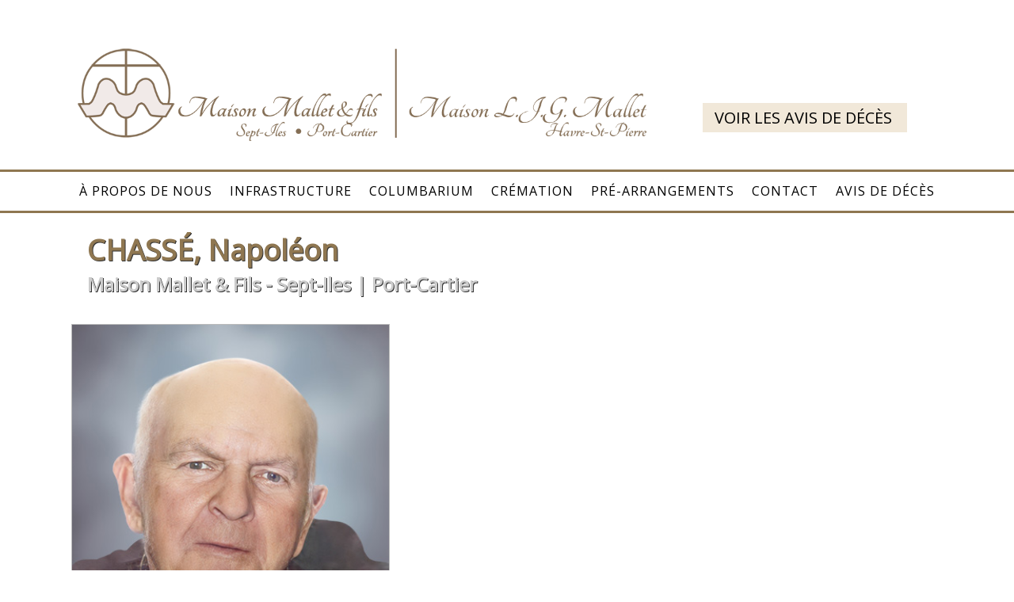

--- FILE ---
content_type: text/html; charset=UTF-8
request_url: http://maisonmallet.com/?event=chasse-napoleon
body_size: 12359
content:
<!DOCTYPE html>
<html lang="fr-FR">
<head>
<meta charset="UTF-8">
<meta name="viewport" content="width=device-width, initial-scale=1">
<link rel="profile" href="http://gmpg.org/xfn/11">
<link rel="pingback" href="http://maisonmallet.com/xmlrpc.php">

<title>CHASSÉ, Napoléon &#8211; Maison Mallet et fils</title>
<meta name='robots' content='max-image-preview:large' />
	<style>img:is([sizes="auto" i], [sizes^="auto," i]) { contain-intrinsic-size: 3000px 1500px }</style>
	<link rel='dns-prefetch' href='//stats.wp.com' />
<link rel='dns-prefetch' href='//v0.wordpress.com' />
<link rel="alternate" type="application/rss+xml" title="Maison Mallet et fils &raquo; Flux" href="https://maisonmallet.com/?feed=rss2" />
<link rel="alternate" type="application/rss+xml" title="Maison Mallet et fils &raquo; Flux des commentaires" href="https://maisonmallet.com/?feed=comments-rss2" />
<script type="text/javascript">
/* <![CDATA[ */
window._wpemojiSettings = {"baseUrl":"https:\/\/s.w.org\/images\/core\/emoji\/16.0.1\/72x72\/","ext":".png","svgUrl":"https:\/\/s.w.org\/images\/core\/emoji\/16.0.1\/svg\/","svgExt":".svg","source":{"concatemoji":"http:\/\/maisonmallet.com\/wp-includes\/js\/wp-emoji-release.min.js?ver=6.8.3"}};
/*! This file is auto-generated */
!function(s,n){var o,i,e;function c(e){try{var t={supportTests:e,timestamp:(new Date).valueOf()};sessionStorage.setItem(o,JSON.stringify(t))}catch(e){}}function p(e,t,n){e.clearRect(0,0,e.canvas.width,e.canvas.height),e.fillText(t,0,0);var t=new Uint32Array(e.getImageData(0,0,e.canvas.width,e.canvas.height).data),a=(e.clearRect(0,0,e.canvas.width,e.canvas.height),e.fillText(n,0,0),new Uint32Array(e.getImageData(0,0,e.canvas.width,e.canvas.height).data));return t.every(function(e,t){return e===a[t]})}function u(e,t){e.clearRect(0,0,e.canvas.width,e.canvas.height),e.fillText(t,0,0);for(var n=e.getImageData(16,16,1,1),a=0;a<n.data.length;a++)if(0!==n.data[a])return!1;return!0}function f(e,t,n,a){switch(t){case"flag":return n(e,"\ud83c\udff3\ufe0f\u200d\u26a7\ufe0f","\ud83c\udff3\ufe0f\u200b\u26a7\ufe0f")?!1:!n(e,"\ud83c\udde8\ud83c\uddf6","\ud83c\udde8\u200b\ud83c\uddf6")&&!n(e,"\ud83c\udff4\udb40\udc67\udb40\udc62\udb40\udc65\udb40\udc6e\udb40\udc67\udb40\udc7f","\ud83c\udff4\u200b\udb40\udc67\u200b\udb40\udc62\u200b\udb40\udc65\u200b\udb40\udc6e\u200b\udb40\udc67\u200b\udb40\udc7f");case"emoji":return!a(e,"\ud83e\udedf")}return!1}function g(e,t,n,a){var r="undefined"!=typeof WorkerGlobalScope&&self instanceof WorkerGlobalScope?new OffscreenCanvas(300,150):s.createElement("canvas"),o=r.getContext("2d",{willReadFrequently:!0}),i=(o.textBaseline="top",o.font="600 32px Arial",{});return e.forEach(function(e){i[e]=t(o,e,n,a)}),i}function t(e){var t=s.createElement("script");t.src=e,t.defer=!0,s.head.appendChild(t)}"undefined"!=typeof Promise&&(o="wpEmojiSettingsSupports",i=["flag","emoji"],n.supports={everything:!0,everythingExceptFlag:!0},e=new Promise(function(e){s.addEventListener("DOMContentLoaded",e,{once:!0})}),new Promise(function(t){var n=function(){try{var e=JSON.parse(sessionStorage.getItem(o));if("object"==typeof e&&"number"==typeof e.timestamp&&(new Date).valueOf()<e.timestamp+604800&&"object"==typeof e.supportTests)return e.supportTests}catch(e){}return null}();if(!n){if("undefined"!=typeof Worker&&"undefined"!=typeof OffscreenCanvas&&"undefined"!=typeof URL&&URL.createObjectURL&&"undefined"!=typeof Blob)try{var e="postMessage("+g.toString()+"("+[JSON.stringify(i),f.toString(),p.toString(),u.toString()].join(",")+"));",a=new Blob([e],{type:"text/javascript"}),r=new Worker(URL.createObjectURL(a),{name:"wpTestEmojiSupports"});return void(r.onmessage=function(e){c(n=e.data),r.terminate(),t(n)})}catch(e){}c(n=g(i,f,p,u))}t(n)}).then(function(e){for(var t in e)n.supports[t]=e[t],n.supports.everything=n.supports.everything&&n.supports[t],"flag"!==t&&(n.supports.everythingExceptFlag=n.supports.everythingExceptFlag&&n.supports[t]);n.supports.everythingExceptFlag=n.supports.everythingExceptFlag&&!n.supports.flag,n.DOMReady=!1,n.readyCallback=function(){n.DOMReady=!0}}).then(function(){return e}).then(function(){var e;n.supports.everything||(n.readyCallback(),(e=n.source||{}).concatemoji?t(e.concatemoji):e.wpemoji&&e.twemoji&&(t(e.twemoji),t(e.wpemoji)))}))}((window,document),window._wpemojiSettings);
/* ]]> */
</script>
<style id='wp-emoji-styles-inline-css' type='text/css'>

	img.wp-smiley, img.emoji {
		display: inline !important;
		border: none !important;
		box-shadow: none !important;
		height: 1em !important;
		width: 1em !important;
		margin: 0 0.07em !important;
		vertical-align: -0.1em !important;
		background: none !important;
		padding: 0 !important;
	}
</style>
<link rel='stylesheet' id='wp-block-library-css' href='http://maisonmallet.com/wp-includes/css/dist/block-library/style.min.css?ver=6.8.3' type='text/css' media='all' />
<style id='classic-theme-styles-inline-css' type='text/css'>
/*! This file is auto-generated */
.wp-block-button__link{color:#fff;background-color:#32373c;border-radius:9999px;box-shadow:none;text-decoration:none;padding:calc(.667em + 2px) calc(1.333em + 2px);font-size:1.125em}.wp-block-file__button{background:#32373c;color:#fff;text-decoration:none}
</style>
<link rel='stylesheet' id='mediaelement-css' href='http://maisonmallet.com/wp-includes/js/mediaelement/mediaelementplayer-legacy.min.css?ver=4.2.17' type='text/css' media='all' />
<link rel='stylesheet' id='wp-mediaelement-css' href='http://maisonmallet.com/wp-includes/js/mediaelement/wp-mediaelement.min.css?ver=6.8.3' type='text/css' media='all' />
<style id='jetpack-sharing-buttons-style-inline-css' type='text/css'>
.jetpack-sharing-buttons__services-list{display:flex;flex-direction:row;flex-wrap:wrap;gap:0;list-style-type:none;margin:5px;padding:0}.jetpack-sharing-buttons__services-list.has-small-icon-size{font-size:12px}.jetpack-sharing-buttons__services-list.has-normal-icon-size{font-size:16px}.jetpack-sharing-buttons__services-list.has-large-icon-size{font-size:24px}.jetpack-sharing-buttons__services-list.has-huge-icon-size{font-size:36px}@media print{.jetpack-sharing-buttons__services-list{display:none!important}}.editor-styles-wrapper .wp-block-jetpack-sharing-buttons{gap:0;padding-inline-start:0}ul.jetpack-sharing-buttons__services-list.has-background{padding:1.25em 2.375em}
</style>
<style id='global-styles-inline-css' type='text/css'>
:root{--wp--preset--aspect-ratio--square: 1;--wp--preset--aspect-ratio--4-3: 4/3;--wp--preset--aspect-ratio--3-4: 3/4;--wp--preset--aspect-ratio--3-2: 3/2;--wp--preset--aspect-ratio--2-3: 2/3;--wp--preset--aspect-ratio--16-9: 16/9;--wp--preset--aspect-ratio--9-16: 9/16;--wp--preset--color--black: #000000;--wp--preset--color--cyan-bluish-gray: #abb8c3;--wp--preset--color--white: #ffffff;--wp--preset--color--pale-pink: #f78da7;--wp--preset--color--vivid-red: #cf2e2e;--wp--preset--color--luminous-vivid-orange: #ff6900;--wp--preset--color--luminous-vivid-amber: #fcb900;--wp--preset--color--light-green-cyan: #7bdcb5;--wp--preset--color--vivid-green-cyan: #00d084;--wp--preset--color--pale-cyan-blue: #8ed1fc;--wp--preset--color--vivid-cyan-blue: #0693e3;--wp--preset--color--vivid-purple: #9b51e0;--wp--preset--gradient--vivid-cyan-blue-to-vivid-purple: linear-gradient(135deg,rgba(6,147,227,1) 0%,rgb(155,81,224) 100%);--wp--preset--gradient--light-green-cyan-to-vivid-green-cyan: linear-gradient(135deg,rgb(122,220,180) 0%,rgb(0,208,130) 100%);--wp--preset--gradient--luminous-vivid-amber-to-luminous-vivid-orange: linear-gradient(135deg,rgba(252,185,0,1) 0%,rgba(255,105,0,1) 100%);--wp--preset--gradient--luminous-vivid-orange-to-vivid-red: linear-gradient(135deg,rgba(255,105,0,1) 0%,rgb(207,46,46) 100%);--wp--preset--gradient--very-light-gray-to-cyan-bluish-gray: linear-gradient(135deg,rgb(238,238,238) 0%,rgb(169,184,195) 100%);--wp--preset--gradient--cool-to-warm-spectrum: linear-gradient(135deg,rgb(74,234,220) 0%,rgb(151,120,209) 20%,rgb(207,42,186) 40%,rgb(238,44,130) 60%,rgb(251,105,98) 80%,rgb(254,248,76) 100%);--wp--preset--gradient--blush-light-purple: linear-gradient(135deg,rgb(255,206,236) 0%,rgb(152,150,240) 100%);--wp--preset--gradient--blush-bordeaux: linear-gradient(135deg,rgb(254,205,165) 0%,rgb(254,45,45) 50%,rgb(107,0,62) 100%);--wp--preset--gradient--luminous-dusk: linear-gradient(135deg,rgb(255,203,112) 0%,rgb(199,81,192) 50%,rgb(65,88,208) 100%);--wp--preset--gradient--pale-ocean: linear-gradient(135deg,rgb(255,245,203) 0%,rgb(182,227,212) 50%,rgb(51,167,181) 100%);--wp--preset--gradient--electric-grass: linear-gradient(135deg,rgb(202,248,128) 0%,rgb(113,206,126) 100%);--wp--preset--gradient--midnight: linear-gradient(135deg,rgb(2,3,129) 0%,rgb(40,116,252) 100%);--wp--preset--font-size--small: 13px;--wp--preset--font-size--medium: 20px;--wp--preset--font-size--large: 36px;--wp--preset--font-size--x-large: 42px;--wp--preset--spacing--20: 0.44rem;--wp--preset--spacing--30: 0.67rem;--wp--preset--spacing--40: 1rem;--wp--preset--spacing--50: 1.5rem;--wp--preset--spacing--60: 2.25rem;--wp--preset--spacing--70: 3.38rem;--wp--preset--spacing--80: 5.06rem;--wp--preset--shadow--natural: 6px 6px 9px rgba(0, 0, 0, 0.2);--wp--preset--shadow--deep: 12px 12px 50px rgba(0, 0, 0, 0.4);--wp--preset--shadow--sharp: 6px 6px 0px rgba(0, 0, 0, 0.2);--wp--preset--shadow--outlined: 6px 6px 0px -3px rgba(255, 255, 255, 1), 6px 6px rgba(0, 0, 0, 1);--wp--preset--shadow--crisp: 6px 6px 0px rgba(0, 0, 0, 1);}:where(.is-layout-flex){gap: 0.5em;}:where(.is-layout-grid){gap: 0.5em;}body .is-layout-flex{display: flex;}.is-layout-flex{flex-wrap: wrap;align-items: center;}.is-layout-flex > :is(*, div){margin: 0;}body .is-layout-grid{display: grid;}.is-layout-grid > :is(*, div){margin: 0;}:where(.wp-block-columns.is-layout-flex){gap: 2em;}:where(.wp-block-columns.is-layout-grid){gap: 2em;}:where(.wp-block-post-template.is-layout-flex){gap: 1.25em;}:where(.wp-block-post-template.is-layout-grid){gap: 1.25em;}.has-black-color{color: var(--wp--preset--color--black) !important;}.has-cyan-bluish-gray-color{color: var(--wp--preset--color--cyan-bluish-gray) !important;}.has-white-color{color: var(--wp--preset--color--white) !important;}.has-pale-pink-color{color: var(--wp--preset--color--pale-pink) !important;}.has-vivid-red-color{color: var(--wp--preset--color--vivid-red) !important;}.has-luminous-vivid-orange-color{color: var(--wp--preset--color--luminous-vivid-orange) !important;}.has-luminous-vivid-amber-color{color: var(--wp--preset--color--luminous-vivid-amber) !important;}.has-light-green-cyan-color{color: var(--wp--preset--color--light-green-cyan) !important;}.has-vivid-green-cyan-color{color: var(--wp--preset--color--vivid-green-cyan) !important;}.has-pale-cyan-blue-color{color: var(--wp--preset--color--pale-cyan-blue) !important;}.has-vivid-cyan-blue-color{color: var(--wp--preset--color--vivid-cyan-blue) !important;}.has-vivid-purple-color{color: var(--wp--preset--color--vivid-purple) !important;}.has-black-background-color{background-color: var(--wp--preset--color--black) !important;}.has-cyan-bluish-gray-background-color{background-color: var(--wp--preset--color--cyan-bluish-gray) !important;}.has-white-background-color{background-color: var(--wp--preset--color--white) !important;}.has-pale-pink-background-color{background-color: var(--wp--preset--color--pale-pink) !important;}.has-vivid-red-background-color{background-color: var(--wp--preset--color--vivid-red) !important;}.has-luminous-vivid-orange-background-color{background-color: var(--wp--preset--color--luminous-vivid-orange) !important;}.has-luminous-vivid-amber-background-color{background-color: var(--wp--preset--color--luminous-vivid-amber) !important;}.has-light-green-cyan-background-color{background-color: var(--wp--preset--color--light-green-cyan) !important;}.has-vivid-green-cyan-background-color{background-color: var(--wp--preset--color--vivid-green-cyan) !important;}.has-pale-cyan-blue-background-color{background-color: var(--wp--preset--color--pale-cyan-blue) !important;}.has-vivid-cyan-blue-background-color{background-color: var(--wp--preset--color--vivid-cyan-blue) !important;}.has-vivid-purple-background-color{background-color: var(--wp--preset--color--vivid-purple) !important;}.has-black-border-color{border-color: var(--wp--preset--color--black) !important;}.has-cyan-bluish-gray-border-color{border-color: var(--wp--preset--color--cyan-bluish-gray) !important;}.has-white-border-color{border-color: var(--wp--preset--color--white) !important;}.has-pale-pink-border-color{border-color: var(--wp--preset--color--pale-pink) !important;}.has-vivid-red-border-color{border-color: var(--wp--preset--color--vivid-red) !important;}.has-luminous-vivid-orange-border-color{border-color: var(--wp--preset--color--luminous-vivid-orange) !important;}.has-luminous-vivid-amber-border-color{border-color: var(--wp--preset--color--luminous-vivid-amber) !important;}.has-light-green-cyan-border-color{border-color: var(--wp--preset--color--light-green-cyan) !important;}.has-vivid-green-cyan-border-color{border-color: var(--wp--preset--color--vivid-green-cyan) !important;}.has-pale-cyan-blue-border-color{border-color: var(--wp--preset--color--pale-cyan-blue) !important;}.has-vivid-cyan-blue-border-color{border-color: var(--wp--preset--color--vivid-cyan-blue) !important;}.has-vivid-purple-border-color{border-color: var(--wp--preset--color--vivid-purple) !important;}.has-vivid-cyan-blue-to-vivid-purple-gradient-background{background: var(--wp--preset--gradient--vivid-cyan-blue-to-vivid-purple) !important;}.has-light-green-cyan-to-vivid-green-cyan-gradient-background{background: var(--wp--preset--gradient--light-green-cyan-to-vivid-green-cyan) !important;}.has-luminous-vivid-amber-to-luminous-vivid-orange-gradient-background{background: var(--wp--preset--gradient--luminous-vivid-amber-to-luminous-vivid-orange) !important;}.has-luminous-vivid-orange-to-vivid-red-gradient-background{background: var(--wp--preset--gradient--luminous-vivid-orange-to-vivid-red) !important;}.has-very-light-gray-to-cyan-bluish-gray-gradient-background{background: var(--wp--preset--gradient--very-light-gray-to-cyan-bluish-gray) !important;}.has-cool-to-warm-spectrum-gradient-background{background: var(--wp--preset--gradient--cool-to-warm-spectrum) !important;}.has-blush-light-purple-gradient-background{background: var(--wp--preset--gradient--blush-light-purple) !important;}.has-blush-bordeaux-gradient-background{background: var(--wp--preset--gradient--blush-bordeaux) !important;}.has-luminous-dusk-gradient-background{background: var(--wp--preset--gradient--luminous-dusk) !important;}.has-pale-ocean-gradient-background{background: var(--wp--preset--gradient--pale-ocean) !important;}.has-electric-grass-gradient-background{background: var(--wp--preset--gradient--electric-grass) !important;}.has-midnight-gradient-background{background: var(--wp--preset--gradient--midnight) !important;}.has-small-font-size{font-size: var(--wp--preset--font-size--small) !important;}.has-medium-font-size{font-size: var(--wp--preset--font-size--medium) !important;}.has-large-font-size{font-size: var(--wp--preset--font-size--large) !important;}.has-x-large-font-size{font-size: var(--wp--preset--font-size--x-large) !important;}
:where(.wp-block-post-template.is-layout-flex){gap: 1.25em;}:where(.wp-block-post-template.is-layout-grid){gap: 1.25em;}
:where(.wp-block-columns.is-layout-flex){gap: 2em;}:where(.wp-block-columns.is-layout-grid){gap: 2em;}
:root :where(.wp-block-pullquote){font-size: 1.5em;line-height: 1.6;}
</style>
<link rel='stylesheet' id='dashicons-css' href='http://maisonmallet.com/wp-includes/css/dashicons.min.css?ver=6.8.3' type='text/css' media='all' />
<link rel='stylesheet' id='admin-bar-css' href='http://maisonmallet.com/wp-includes/css/admin-bar.min.css?ver=6.8.3' type='text/css' media='all' />
<style id='admin-bar-inline-css' type='text/css'>

    /* Hide CanvasJS credits for P404 charts specifically */
    #p404RedirectChart .canvasjs-chart-credit {
        display: none !important;
    }
    
    #p404RedirectChart canvas {
        border-radius: 6px;
    }

    .p404-redirect-adminbar-weekly-title {
        font-weight: bold;
        font-size: 14px;
        color: #fff;
        margin-bottom: 6px;
    }

    #wpadminbar #wp-admin-bar-p404_free_top_button .ab-icon:before {
        content: "\f103";
        color: #dc3545;
        top: 3px;
    }
    
    #wp-admin-bar-p404_free_top_button .ab-item {
        min-width: 80px !important;
        padding: 0px !important;
    }
    
    /* Ensure proper positioning and z-index for P404 dropdown */
    .p404-redirect-adminbar-dropdown-wrap { 
        min-width: 0; 
        padding: 0;
        position: static !important;
    }
    
    #wpadminbar #wp-admin-bar-p404_free_top_button_dropdown {
        position: static !important;
    }
    
    #wpadminbar #wp-admin-bar-p404_free_top_button_dropdown .ab-item {
        padding: 0 !important;
        margin: 0 !important;
    }
    
    .p404-redirect-dropdown-container {
        min-width: 340px;
        padding: 18px 18px 12px 18px;
        background: #23282d !important;
        color: #fff;
        border-radius: 12px;
        box-shadow: 0 8px 32px rgba(0,0,0,0.25);
        margin-top: 10px;
        position: relative !important;
        z-index: 999999 !important;
        display: block !important;
        border: 1px solid #444;
    }
    
    /* Ensure P404 dropdown appears on hover */
    #wpadminbar #wp-admin-bar-p404_free_top_button .p404-redirect-dropdown-container { 
        display: none !important;
    }
    
    #wpadminbar #wp-admin-bar-p404_free_top_button:hover .p404-redirect-dropdown-container { 
        display: block !important;
    }
    
    #wpadminbar #wp-admin-bar-p404_free_top_button:hover #wp-admin-bar-p404_free_top_button_dropdown .p404-redirect-dropdown-container {
        display: block !important;
    }
    
    .p404-redirect-card {
        background: #2c3338;
        border-radius: 8px;
        padding: 18px 18px 12px 18px;
        box-shadow: 0 2px 8px rgba(0,0,0,0.07);
        display: flex;
        flex-direction: column;
        align-items: flex-start;
        border: 1px solid #444;
    }
    
    .p404-redirect-btn {
        display: inline-block;
        background: #dc3545;
        color: #fff !important;
        font-weight: bold;
        padding: 5px 22px;
        border-radius: 8px;
        text-decoration: none;
        font-size: 17px;
        transition: background 0.2s, box-shadow 0.2s;
        margin-top: 8px;
        box-shadow: 0 2px 8px rgba(220,53,69,0.15);
        text-align: center;
        line-height: 1.6;
    }
    
    .p404-redirect-btn:hover {
        background: #c82333;
        color: #fff !important;
        box-shadow: 0 4px 16px rgba(220,53,69,0.25);
    }
    
    /* Prevent conflicts with other admin bar dropdowns */
    #wpadminbar .ab-top-menu > li:hover > .ab-item,
    #wpadminbar .ab-top-menu > li.hover > .ab-item {
        z-index: auto;
    }
    
    #wpadminbar #wp-admin-bar-p404_free_top_button:hover > .ab-item {
        z-index: 999998 !important;
    }
    

			.admin-bar {
				position: inherit !important;
				top: auto !important;
			}
			.admin-bar .goog-te-banner-frame {
				top: 32px !important
			}
			@media screen and (max-width: 782px) {
				.admin-bar .goog-te-banner-frame {
					top: 46px !important;
				}
			}
			@media screen and (max-width: 480px) {
				.admin-bar .goog-te-banner-frame {
					position: absolute;
				}
			}
		
</style>
<link rel='stylesheet' id='vsel_style-css' href='http://maisonmallet.com/wp-content/plugins/very-simple-event-list/css/vsel-style.css?ver=6.8.3' type='text/css' media='all' />
<link rel='stylesheet' id='parent-style-css' href='http://maisonmallet.com/wp-content/themes/sosimple/style.css?ver=6.8.3' type='text/css' media='all' />
<link rel='stylesheet' id='child-style-css' href='http://maisonmallet.com/wp-content/themes/sosimple-child/style.css?ver=1.0.0' type='text/css' media='all' />
<link rel='stylesheet' id='sosimple-style-css' href='http://maisonmallet.com/wp-content/themes/sosimple-child/style.css?ver=6.8.3' type='text/css' media='all' />
<link rel='stylesheet' id='genericons-css' href='http://maisonmallet.com/wp-content/plugins/jetpack/_inc/genericons/genericons/genericons.css?ver=3.1' type='text/css' media='all' />
<script type="text/javascript" src="http://maisonmallet.com/wp-includes/js/jquery/jquery.min.js?ver=3.7.1" id="jquery-core-js"></script>
<script type="text/javascript" src="http://maisonmallet.com/wp-includes/js/jquery/jquery-migrate.min.js?ver=3.4.1" id="jquery-migrate-js"></script>
<link rel="https://api.w.org/" href="https://maisonmallet.com/index.php?rest_route=/" /><link rel="alternate" title="JSON" type="application/json" href="https://maisonmallet.com/index.php?rest_route=/wp/v2/event/44491" /><link rel="EditURI" type="application/rsd+xml" title="RSD" href="https://maisonmallet.com/xmlrpc.php?rsd" />
<meta name="generator" content="WordPress 6.8.3" />
<link rel="canonical" href="https://maisonmallet.com/?event=chasse-napoleon" />
<link rel="alternate" title="oEmbed (JSON)" type="application/json+oembed" href="https://maisonmallet.com/index.php?rest_route=%2Foembed%2F1.0%2Fembed&#038;url=https%3A%2F%2Fmaisonmallet.com%2F%3Fevent%3Dchasse-napoleon" />
<link rel="alternate" title="oEmbed (XML)" type="text/xml+oembed" href="https://maisonmallet.com/index.php?rest_route=%2Foembed%2F1.0%2Fembed&#038;url=https%3A%2F%2Fmaisonmallet.com%2F%3Fevent%3Dchasse-napoleon&#038;format=xml" />
	<style>img#wpstats{display:none}</style>
		
<!-- Jetpack Open Graph Tags -->
<meta property="og:type" content="article" />
<meta property="og:title" content="CHASSÉ, Napoléon" />
<meta property="og:url" content="https://maisonmallet.com/?event=chasse-napoleon" />
<meta property="og:description" content="Le Complexe Thanatologique Mallet &amp; fils a le regret de vous annoncer le décès de Napoléon Chassé 1932 – 2023 &nbsp; À Sept-Îles, le 9 octobre 2023, est décédé à l’âge de 91 ans, monsieur Napol…" />
<meta property="article:published_time" content="2023-10-09T17:27:44+00:00" />
<meta property="article:modified_time" content="2023-11-22T13:36:28+00:00" />
<meta property="og:site_name" content="Maison Mallet et fils" />
<meta property="og:image" content="https://maisonmallet.com/wp-content/uploads/2023/11/chasse-n1932.jpg" />
<meta property="og:image:width" content="384" />
<meta property="og:image:height" content="480" />
<meta property="og:image:alt" content="" />
<meta property="og:locale" content="fr_FR" />
<meta name="twitter:text:title" content="CHASSÉ, Napoléon" />
<meta name="twitter:image" content="https://maisonmallet.com/wp-content/uploads/2023/11/chasse-n1932.jpg?w=640" />
<meta name="twitter:card" content="summary_large_image" />

<!-- End Jetpack Open Graph Tags -->
<link rel="icon" href="https://maisonmallet.com/wp-content/uploads/2016/10/cropped-LOGO-MALLET-32x32.png" sizes="32x32" />
<link rel="icon" href="https://maisonmallet.com/wp-content/uploads/2016/10/cropped-LOGO-MALLET-192x192.png" sizes="192x192" />
<link rel="apple-touch-icon" href="https://maisonmallet.com/wp-content/uploads/2016/10/cropped-LOGO-MALLET-180x180.png" />
<meta name="msapplication-TileImage" content="https://maisonmallet.com/wp-content/uploads/2016/10/cropped-LOGO-MALLET-270x270.png" />
		<style type="text/css" id="wp-custom-css">
			.vsel-image-info img {max-width:250px!important; float:none!important;}
.term-maison-l-j-g-mallet-inc .vsel-image-info{
	display:none;
}
.term-maison-l-j-g-mallet-inc .vsel-meta-time {
	min-height:0;
}
.term-maison-mallet-et-fils-inc .vsel-image-info{
	display:none;
}
.term-maison-mallet-et-fils-inc .vsel-meta-time {
	min-height:0;
}
.single-event .vsel-meta-time {
	min-height:0;
}
.rpwe-li{
	min-height:300px;
}
.rpwe-block h3 a {font-family:"Open Sans", Georgia, Times, serif;}
.page-template .vsel-content{
	max-height:722px; overflow:hidden;
}
a.button {
	background-color:#f1e8d9;	
	padding:10px;	
	margin-right:50px
}
@media screen and (max-width: 1024px) {
.rpwe-li{
margin-right:2%;
width:96%!important;
float:none!important;
}
}		</style>
		</head>

<body class="wp-singular event-template-default single single-event postid-44491 wp-theme-sosimple wp-child-theme-sosimple-child">
<div id="page" class="hfeed site">
	<a class="skip-link screen-reader-text" href="#content">Aller au contenu</a>

	<header id="masthead" class="site-header" role="banner">
		<div class="site-branding">
						
					    
		    <div class='site-logo'>
		        <a href='https://maisonmallet.com/' title='Maison Mallet et fils' rel='home'><img src='https://maisonmallet.com/wp-content/uploads/2018/07/Logo-texte-Mallet_complet_1200-1.png' alt='Maison Mallet et fils'></a>
		    </div>
            <div class="swBtnAvis">
            	<a href="/?page_id=15">VOIR LES AVIS DE D&Eacute;C&Egrave;S</a>
            </div>
					</div><!-- .site-branding -->

		<nav id="site-navigation" class="main-navigation" role="navigation">
			<button class="menu-toggle" aria-controls="primary-menu" aria-expanded="false">Menu principal</button>
			<div class="menu-menu-container"><ul id="primary-menu" class="menu"><li id="menu-item-67660" class="menu-item menu-item-type-post_type menu-item-object-page menu-item-67660"><a href="https://maisonmallet.com/?page_id=67512">À propos de nous</a></li>
<li id="menu-item-67662" class="menu-item menu-item-type-post_type menu-item-object-page menu-item-67662"><a href="https://maisonmallet.com/?page_id=67612">Infrastructure</a></li>
<li id="menu-item-67665" class="menu-item menu-item-type-post_type menu-item-object-page menu-item-67665"><a href="https://maisonmallet.com/?page_id=67561">Columbarium</a></li>
<li id="menu-item-67663" class="menu-item menu-item-type-post_type menu-item-object-page menu-item-67663"><a href="https://maisonmallet.com/?page_id=67604">Crémation</a></li>
<li id="menu-item-67661" class="menu-item menu-item-type-post_type menu-item-object-page menu-item-67661"><a href="https://maisonmallet.com/?page_id=67645">Pré-arrangements</a></li>
<li id="menu-item-67664" class="menu-item menu-item-type-post_type menu-item-object-page menu-item-67664"><a href="https://maisonmallet.com/?page_id=67580">Contact</a></li>
<li id="menu-item-1740" class="menu-item menu-item-type-post_type menu-item-object-page menu-item-has-children menu-item-1740"><a href="https://maisonmallet.com/?page_id=15">Avis de décès</a>
<ul class="sub-menu">
	<li id="menu-item-1855" class="menu-item menu-item-type-taxonomy menu-item-object-event_cat menu-item-1855"><a href="https://maisonmallet.com/?event_cat=maison-l-j-g-mallet-inc">Maison L.J.G. Mallet Inc.</a></li>
	<li id="menu-item-1856" class="menu-item menu-item-type-taxonomy menu-item-object-event_cat current-event-ancestor current-menu-parent current-event-parent menu-item-1856"><a href="https://maisonmallet.com/?event_cat=maison-mallet-et-fils-inc">Maison Mallet &amp; Fils Inc.</a></li>
</ul>
</li>
</ul></div>		</nav><!-- #site-navigation -->
	</header><!-- #masthead -->

	<div id="content" class="site-content">

	<div id="primary" class="content-area">
		<main id="main" class="site-main" role="main">

		
			
<article id="post-44491" class="post-44491 event type-event status-publish has-post-thumbnail hentry event_cat-maison-mallet-et-fils-inc">
	<header class="entry-header">
		<h1 class="entry-title">CHASSÉ, Napoléon</h1>
		<div class="entry-meta">
			<span class="posted-on">Publié le <a href="https://maisonmallet.com/?event=chasse-napoleon" rel="bookmark"><time class="entry-date published" datetime="2023-10-09T13:27:44-04:00">9 octobre 2023</time><time class="updated" datetime="2023-11-22T08:36:28-05:00">22 novembre 2023</time></a></span><span class="byline"> par <span class="author vcard"><a class="url fn n" href="https://maisonmallet.com/?author=4">gabriel</a></span></span>		</div><!-- .entry-meta -->
	</header><!-- .entry-header -->
			<div class="entry-thumbnail">        
       		<img width="384" height="480" src="https://maisonmallet.com/wp-content/uploads/2023/11/chasse-n1932.jpg" class="attachment-medium_large size-medium_large wp-post-image" alt="" decoding="async" fetchpriority="high" srcset="https://maisonmallet.com/wp-content/uploads/2023/11/chasse-n1932.jpg 384w, https://maisonmallet.com/wp-content/uploads/2023/11/chasse-n1932-120x150.jpg 120w, https://maisonmallet.com/wp-content/uploads/2023/11/chasse-n1932-240x300.jpg 240w" sizes="(max-width: 384px) 100vw, 384px" />			
		</div>
		<div class="entry-content">
		<div id="vsel"><div class="vsel-meta"><p class="vsel-meta-date vsel-meta-page-date">Date : <span>9 octobre 2023</span></p><p class="vsel-meta-time">Heure : <span>Les rituels funéraires de monsieur Napoléon Chassé auront lieu à une date ultérieure.</span></p><p class="vsel-meta-location">Lieu: <span>Baie-Trinité</span></p><p class="vsel-meta-cats"><span><a href="https://maisonmallet.com/?event_cat=maison-mallet-et-fils-inc" rel="tag">Maison Mallet &amp; Fils Inc.</a></span></p></div><div class="vsel-image-info"><p>Le Complexe Thanatologique Mallet &amp; fils a le regret de vous annoncer le décès de</p>
<p>Napoléon Chassé</p>
<p>1932 – 2023</p>
<p>&nbsp;</p>
<p>À Sept-Îles, le 9 octobre 2023, est décédé à l’âge de 91 ans, monsieur Napoléon Chassé domicilié à Sept-Îles.</p>
<p>Les rituels funéraires de monsieur Napoléon Chassé auront lieu à une date ultérieure.</p>
<p>Selon ses volontés, il a été confié au crématorium de la Maison Mallet &amp; fils pour crémation.</p>
<p>Il laisse dans le deuil ses enfants : Jean-Louis, Lorraine (Lévis Bernier), Diane, Martine (Jean Paquet), Marc et André, ses petits-enfants, ses arrière-petits-enfants ainsi que sa sœur Gisèle Chassé, ses neveux, ses nièces et de nombreux ami(e)s.</p>
<p>Il était le père de feu Sonia Chassé.</p>
<p>La famille a confié les arrangements funéraires aux services professionnels de la maison Mallet &amp; fils du 585, boul. Laure à Sept-Îles, membre de la Corporation des Thanatologues du Québec.</p>
<p>Vous pouvez consulter cet avis de décès, sur le <a href="https://maisonmallet.com">www.maisonmallet.com</a></p>
<p>Ceux et celles qui le désirent, peuvent y envoyer des messages de sympathie.</p>
<p>&nbsp;</p>
<hr />
<p>Envoyer vos condoléances</p>
<div data-test='contact-form'
			id='contact-form-44491'
			class='wp-block-jetpack-contact-form-container '
			data-wp-interactive='jetpack/form' data-wp-context='{"formId":"44491","formHash":"e95203b44209390c6753c66f5b4f3eba7c034eea","showErrors":false,"errors":[],"fields":[],"isMultiStep":false,"useAjax":true,"submissionData":null,"formattedSubmissionData":[],"submissionSuccess":false,"submissionError":null,"elementId":"jp-form-e95203b44209390c6753c66f5b4f3eba7c034eea"}'
			data-wp-watch--scroll-to-wrapper="callbacks.scrollToWrapper"
		>
<div class="contact-form-submission contact-form-ajax-submission" data-wp-class--submission-success="context.submissionSuccess"><p class="go-back-message"><a class="link" role="button" tabindex="0" data-wp-on--click="actions.goBack" href="/?event=chasse-napoleon">Retour</a> </p><h4 id="contact-form-success-header">Votre message a été envoyé</h4>

<template data-wp-each--submission="context.formattedSubmissionData">
				<div>
					<div class="field-name" data-wp-text="context.submission.label" data-wp-bind--hidden="!context.submission.label"></div>
					<div class="field-value" data-wp-text="context.submission.value"></div>
				</div>
			</template></div><form action='http://maisonmallet.com/?event=chasse-napoleon'
				id='jp-form-e95203b44209390c6753c66f5b4f3eba7c034eea'
				method='post'
				class='contact-form commentsblock' aria-label="CHASSÉ, Napoléon"
				data-wp-on--submit="actions.onFormSubmit"
				data-wp-on--reset="actions.onFormReset"
				data-wp-class--submission-success="context.submissionSuccess"
				data-wp-class--is-first-step="state.isFirstStep"
				data-wp-class--is-last-step="state.isLastStep"
				data-wp-class--is-ajax-form="context.useAjax"
				novalidate >
<input type='hidden' name='jetpack_contact_form_jwt' value='eyJ0eXAiOiJKV1QiLCJhbGciOiJIUzI1NiJ9.[base64].trKhHGArfwlgo26SEU_deZtrqtlv2e7nlDD4L_QCrIY' />

<div style=""  data-wp-interactive="jetpack/form" data-wp-context='{"fieldId":"g44491-votrenom","fieldType":"name","fieldLabel":"Votre nom","fieldValue":"","fieldPlaceholder":"","fieldIsRequired":"1","fieldErrorMessage":"","fieldExtra":[],"formHash":"e95203b44209390c6753c66f5b4f3eba7c034eea"}'  class='grunion-field-name-wrap grunion-field-wrap'  data-wp-init='callbacks.initializeField' data-wp-on--jetpack-form-reset='callbacks.initializeField' >
<label
				for='g44491-votrenom' class="grunion-field-label name" >Votre nom<span class="grunion-label-required" aria-hidden="true">(obligatoire)</span></label>
<input
					type='text'
					name='g44491-votrenom'
					id='g44491-votrenom'
					value=''

					data-wp-bind--aria-invalid='state.fieldHasErrors'
					data-wp-bind--value='state.getFieldValue'
					aria-errormessage='g44491-votrenom-text-error-message'
					data-wp-on--input='actions.onFieldChange'
					data-wp-on--blur='actions.onFieldBlur'
					data-wp-class--has-value='state.hasFieldValue'

					class='name  grunion-field' 
					required='true' aria-required='true'  />
 
			<div id="g44491-votrenom-text-error" class="contact-form__input-error" data-wp-class--has-errors="state.fieldHasErrors">
				<span class="contact-form__warning-icon">
					<svg width="16" height="16" viewBox="0 0 16 16" fill="none" xmlns="http://www.w3.org/2000/svg">
						<path d="M8.50015 11.6402H7.50015V10.6402H8.50015V11.6402Z" />
						<path d="M7.50015 9.64018H8.50015V6.30684H7.50015V9.64018Z" />
						<path fill-rule="evenodd" clip-rule="evenodd" d="M6.98331 3.0947C7.42933 2.30177 8.57096 2.30177 9.01698 3.09469L13.8771 11.7349C14.3145 12.5126 13.7525 13.4735 12.8602 13.4735H3.14004C2.24774 13.4735 1.68575 12.5126 2.12321 11.7349L6.98331 3.0947ZM8.14541 3.58496C8.08169 3.47168 7.9186 3.47168 7.85488 3.58496L2.99478 12.2251C2.93229 12.3362 3.01257 12.4735 3.14004 12.4735H12.8602C12.9877 12.4735 13.068 12.3362 13.0055 12.2251L8.14541 3.58496Z" />
					</svg>
					<span class="visually-hidden">Attention</span>
				</span>
				<span data-wp-text="state.errorMessage" id="g44491-votrenom-text-error-message"></span>
			</div> 
	</div>

<div style=""  data-wp-interactive="jetpack/form" data-wp-context='{"fieldId":"g44491-votrecourriel","fieldType":"email","fieldLabel":"Votre courriel","fieldValue":"","fieldPlaceholder":"","fieldIsRequired":"1","fieldErrorMessage":"","fieldExtra":[],"formHash":"e95203b44209390c6753c66f5b4f3eba7c034eea"}'  class='grunion-field-email-wrap grunion-field-wrap'  data-wp-init='callbacks.initializeField' data-wp-on--jetpack-form-reset='callbacks.initializeField' >
<label
				for='g44491-votrecourriel' class="grunion-field-label email" >Votre courriel<span class="grunion-label-required" aria-hidden="true">(obligatoire)</span></label>
<input
					type='email'
					name='g44491-votrecourriel'
					id='g44491-votrecourriel'
					value=''

					data-wp-bind--aria-invalid='state.fieldHasErrors'
					data-wp-bind--value='state.getFieldValue'
					aria-errormessage='g44491-votrecourriel-email-error-message'
					data-wp-on--input='actions.onFieldChange'
					data-wp-on--blur='actions.onFieldBlur'
					data-wp-class--has-value='state.hasFieldValue'

					class='email  grunion-field' 
					required='true' aria-required='true'  />
 
			<div id="g44491-votrecourriel-email-error" class="contact-form__input-error" data-wp-class--has-errors="state.fieldHasErrors">
				<span class="contact-form__warning-icon">
					<svg width="16" height="16" viewBox="0 0 16 16" fill="none" xmlns="http://www.w3.org/2000/svg">
						<path d="M8.50015 11.6402H7.50015V10.6402H8.50015V11.6402Z" />
						<path d="M7.50015 9.64018H8.50015V6.30684H7.50015V9.64018Z" />
						<path fill-rule="evenodd" clip-rule="evenodd" d="M6.98331 3.0947C7.42933 2.30177 8.57096 2.30177 9.01698 3.09469L13.8771 11.7349C14.3145 12.5126 13.7525 13.4735 12.8602 13.4735H3.14004C2.24774 13.4735 1.68575 12.5126 2.12321 11.7349L6.98331 3.0947ZM8.14541 3.58496C8.08169 3.47168 7.9186 3.47168 7.85488 3.58496L2.99478 12.2251C2.93229 12.3362 3.01257 12.4735 3.14004 12.4735H12.8602C12.9877 12.4735 13.068 12.3362 13.0055 12.2251L8.14541 3.58496Z" />
					</svg>
					<span class="visually-hidden">Attention</span>
				</span>
				<span data-wp-text="state.errorMessage" id="g44491-votrecourriel-email-error-message"></span>
			</div> 
	</div>

<div style=""  data-wp-interactive="jetpack/form" data-wp-context='{"fieldId":"g44491-condolances","fieldType":"textarea","fieldLabel":"Condol\u00e9ances","fieldValue":"","fieldPlaceholder":"","fieldIsRequired":"","fieldErrorMessage":"","fieldExtra":[],"formHash":"e95203b44209390c6753c66f5b4f3eba7c034eea"}'  class='grunion-field-textarea-wrap grunion-field-wrap'  data-wp-init='callbacks.initializeField' data-wp-on--jetpack-form-reset='callbacks.initializeField' >
<label
				for='contact-form-comment-g44491-condolances' class="grunion-field-label textarea" >Condoléances</label>
<textarea
		                style=''
		                name='g44491-condolances'
		                id='contact-form-comment-g44491-condolances'
		                rows='20'
						data-wp-text='state.getFieldValue'
						data-wp-on--input='actions.onFieldChange'
						data-wp-on--blur='actions.onFieldBlur'
						data-wp-class--has-value='state.hasFieldValue'
						data-wp-bind--aria-invalid='state.fieldHasErrors'
						data-wp-on--keydown='actions.onKeyDownTextarea'
						aria-errormessage='g44491-condolances-textarea-error-message'
						class='textarea  grunion-field'  ></textarea>
 
			<div id="g44491-condolances-textarea-error" class="contact-form__input-error" data-wp-class--has-errors="state.fieldHasErrors">
				<span class="contact-form__warning-icon">
					<svg width="16" height="16" viewBox="0 0 16 16" fill="none" xmlns="http://www.w3.org/2000/svg">
						<path d="M8.50015 11.6402H7.50015V10.6402H8.50015V11.6402Z" />
						<path d="M7.50015 9.64018H8.50015V6.30684H7.50015V9.64018Z" />
						<path fill-rule="evenodd" clip-rule="evenodd" d="M6.98331 3.0947C7.42933 2.30177 8.57096 2.30177 9.01698 3.09469L13.8771 11.7349C14.3145 12.5126 13.7525 13.4735 12.8602 13.4735H3.14004C2.24774 13.4735 1.68575 12.5126 2.12321 11.7349L6.98331 3.0947ZM8.14541 3.58496C8.08169 3.47168 7.9186 3.47168 7.85488 3.58496L2.99478 12.2251C2.93229 12.3362 3.01257 12.4735 3.14004 12.4735H12.8602C12.9877 12.4735 13.068 12.3362 13.0055 12.2251L8.14541 3.58496Z" />
					</svg>
					<span class="visually-hidden">Attention</span>
				</span>
				<span data-wp-text="state.errorMessage" id="g44491-condolances-textarea-error-message"></span>
			</div>
	</div>
	<p class='contact-submit'>
<div class="contact-form__error" data-wp-class--show-errors="state.showFormErrors"><span class="contact-form__warning-icon"><span class="visually-hidden">Attention.</span><i aria-hidden="true"></i></span>
				<span data-wp-text="state.getFormErrorMessage"></span>
				<ul>
				<template data-wp-each="state.getErrorList" data-wp-key="context.item.id">
					<li><a data-wp-bind--href="context.item.anchor" data-wp-on--click="actions.scrollIntoView" data-wp-text="context.item.label"></a></li>
				</template>
				</ul></div><div class="contact-form__error" data-wp-class--show-errors="state.showSubmissionError" data-wp-text="context.submissionError"></div>		<button type='submit' class='pushbutton-wide'>Envoyer</button>		<input type='hidden' name='contact-form-id' value='44491' />
		<input type='hidden' name='action' value='grunion-contact-form' />
		<input type='hidden' name='contact-form-hash' value='e95203b44209390c6753c66f5b4f3eba7c034eea' />
	</p>
<p style="display: none !important;" class="akismet-fields-container" data-prefix="ak_"><label>&#916;<textarea name="ak_hp_textarea" cols="45" rows="8" maxlength="100"></textarea></label><input type="hidden" id="ak_js_1" name="ak_js" value="197"/><script>document.getElementById( "ak_js_1" ).setAttribute( "value", ( new Date() ).getTime() );</script></p></form>
</div>
</div></div>			</div><!-- .entry-content -->

	<footer class="entry-footer">
			</footer><!-- .entry-footer -->
</article><!-- #post-## -->


			
	<nav class="navigation post-navigation" aria-label="Publications">
		<h2 class="screen-reader-text">Navigation de l’article</h2>
		<div class="nav-links"><div class="nav-previous"><a href="https://maisonmallet.com/?event=vigneault-monique" rel="prev">VIGNEAULT, Monique</a></div><div class="nav-next"><a href="https://maisonmallet.com/?event=thomas-jean-guy-john-delphis" rel="next">THOMAS, Jean-Guy (John) Delphis</a></div></div>
	</nav>
			
		
		</main><!-- #main -->
	</div><!-- #primary -->


<div id="secondary" class="widget-area" role="complementary">
	<aside id="search-2" class="widget widget_search"><h1 class="widget-title">Recherche</h1><form role="search" method="get" class="search-form" action="https://maisonmallet.com/">
				<label>
					<span class="screen-reader-text">Rechercher :</span>
					<input type="search" class="search-field" placeholder="Rechercher…" value="" name="s" />
				</label>
				<input type="submit" class="search-submit" value="Rechercher" />
			</form></aside><aside id="text-2" class="widget widget_text">			<div class="textwidget"></div>
		</aside></div><!-- #secondary -->

</div><!-- #content -->
	<!-- Some more link css -->

	<footer id="colophon" class="site-footer" role="contentinfo"> 
    <div class="swSpacer"></div>
    <div class="swFooter">
    	<img height="42" src="/wp-content/uploads/2016/10/LogoMaisonMallet1.jpg" style="vertical-align: middle;" width="46" /><span style="color: #555555; font-size:14px line-height:14px;">Maison Mallet et fils &copy; Copyright 2016-2017, tous droits r&eacute;serv&eacute;s</span>
    </div>
		<div class="site-info">
			<p>Propuls&eacute; par <a href="http://www.soleweb.com">SoleWeb</a></p>
		</div><!-- .site-info -->
	</footer><!-- #colophon -->
</div><!-- #page -->

<script type="importmap" id="wp-importmap">
{"imports":{"@wordpress\/interactivity":"http:\/\/maisonmallet.com\/wp-includes\/js\/dist\/script-modules\/interactivity\/index.min.js?ver=55aebb6e0a16726baffb"}}
</script>
<script type="module" src="http://maisonmallet.com/wp-content/plugins/jetpack/jetpack_vendor/automattic/jetpack-forms/dist/modules/form/view.js?ver=15.0" id="jp-forms-view-js-module"></script>
<link rel="modulepreload" href="http://maisonmallet.com/wp-includes/js/dist/script-modules/interactivity/index.min.js?ver=55aebb6e0a16726baffb" id="@wordpress/interactivity-js-modulepreload"><script type="application/json" id="wp-script-module-data-@wordpress/interactivity">
{"config":{"jetpack/form":{"error_types":{"invalid_email":"Veuillez saisir une adresse e-mail valide","is_required":"Champ obligatoire.","invalid_form_empty":"The form you are trying to submit is empty.","invalid_form":"Veuillez remplir le formulaire correctement.","network_error":"Connection issue while submitting the form. Check that you are connected to the Internet and try again."},"admin_ajax_url":"https://maisonmallet.com/wp-admin/admin-ajax.php"}}}
</script>
<link rel='stylesheet' id='grunion.css-css' href='http://maisonmallet.com/wp-content/plugins/jetpack/jetpack_vendor/automattic/jetpack-forms/src/../dist/contact-form/css/grunion.css?ver=15.0' type='text/css' media='all' />
<script type="text/javascript" src="http://maisonmallet.com/wp-content/themes/sosimple/js/navigation.js?ver=20120206" id="sosimple-navigation-js"></script>
<script type="text/javascript" src="http://maisonmallet.com/wp-content/themes/sosimple/js/skip-link-focus-fix.js?ver=1.0" id="sosimple-skip-link-focus-fix-js"></script>
<script type="text/javascript" id="jetpack-stats-js-before">
/* <![CDATA[ */
_stq = window._stq || [];
_stq.push([ "view", JSON.parse("{\"v\":\"ext\",\"blog\":\"119010453\",\"post\":\"44491\",\"tz\":\"-5\",\"srv\":\"maisonmallet.com\",\"j\":\"1:15.0\"}") ]);
_stq.push([ "clickTrackerInit", "119010453", "44491" ]);
/* ]]> */
</script>
<script type="text/javascript" src="https://stats.wp.com/e-202604.js" id="jetpack-stats-js" defer="defer" data-wp-strategy="defer"></script>
<script defer type="text/javascript" src="http://maisonmallet.com/wp-content/plugins/akismet/_inc/akismet-frontend.js?ver=1756231882" id="akismet-frontend-js"></script>

</body>
</html>


--- FILE ---
content_type: text/css
request_url: http://maisonmallet.com/wp-content/themes/sosimple-child/style.css?ver=1.0.0
body_size: 2431
content:
/*
Theme Name: SoSimple Child
Theme URI: https://wordpress.org/themes/sosimple-child/
Author: fernando villamor jr
Author URI: http://fernandovillamorjr.com
Template: sosimple
Description: A clean, responsive simple theme for simple websites.
Version: 1.0.0
License: GNU General Public License v2 or later
License URI: http://www.gnu.org/licenses/gpl-2.0.html
Text Domain: sosimple
*/

@import url('https://fonts.googleapis.com/css?family=Open+Sans');
@import url('https://fonts.googleapis.com/css?family=Lobster');
body {
	    background-color: #fff;
}
.site {
    max-width: 1200px;
    margin: 25px auto;
    padding: 25px 50px;
}
.site-logo {
	margin:0px;
}
.site-branding {
	text-align:left;
}

.site-branding .site-logo a > img {
	
	max-width:800px!important;
}

.main-navigation {
    border-top: 3px solid #8f7751;  
    margin-top: 5px; 
    padding-top: 5px; 
	z-index:9999;
}
.site-branding:after { 
	content:""; 
	height:55px;
	width:100%; 
	left:0;
	margin-top:14px;
	position:absolute;
	border-top: 3px solid #8f7751; 
	border-bottom: 3px solid #8f7751; 
	z-index:1;
	}
.swFooter:before {
	content:""; 
	height:55px;
	width:100%; 
	left:0;
	margin-top:-75px;
	position:absolute;
	border-top: 3px solid #8f7751; 
	border-bottom: 3px solid #8f7751; 
	z-index:1;
}
.swSpacer {height:60px;width:100%; display:block;}
.site-header {
    margin: 0 0 5px;
    padding: 0 0 5px;
    /*border-bottom: 3px solid #8f7751;*/
	
}


.main-navigation a, .main-navigation a:visited {
    display: block;
    padding: 14px 0 14px;
    text-decoration: none;
    color: #000;
    border-bottom: 1px solid #eee;
	font-size:16px;
}
.menu-item a:hover {
	color:#8f7751!important;
}
h1, h2,h3 {
	font-family: Lobster, Verdana, Geneva, sans-serif;
	}
a {
    -webkit-transition: all .2s ease-in-out;
       -moz-transition: all .2s ease-in-out;
         -o-transition: all .2s ease-in-out;
            transition: all .2s ease-in-out;
    text-decoration: none;
    color: #000;
}
a:visited {
    color: #000;
}	
	
a:visited {
    color: #000;
}
a:hover {
    color: #8f7751;
}

.jp-relatedposts, .post-navigation {display:none!important;}

h1.entry-title {margin:20px 0 0 20px!important; position:absolute!important; color:#fff!important;z-index:10; font-family: Lobster, Verdana, Geneva, sans-serif!important; font-size:36px!important; text-shadow: 1px 1px #333; }

.event_cat-maison-l-j-g-mallet-inc h1.entry-title {position:relative!important; padding:0 0 45px 0!important; }
.event_cat-maison-l-j-g-mallet-inc h1.entry-title:after {content:"Maison L.J.G. Mallet - Havre-St-Pierre"; float:right; color:#CCC!important;width:100%;font-size:24px!important;}
.event_cat-maison-mallet-et-fils-inc h1.entry-title {position:relative!important; padding:0 0 45px 0!important; }
.event_cat-maison-mallet-et-fils-inc h1.entry-title:after {content:"Maison Mallet & Fils - Sept-Iles | Port-Cartier"; float:right; color:#CCC!important;width:100%;font-size:24px!important;}

.type-event h1.entry-title {color:#8f7751!important; font-family: "Open Sans", Verdana, Geneva, sans-serif!important; font-weight:bold;}

.entry-title a, .entry-title a:visited {color:#CCC!important}


h1.entry-title a:hover {color:#8f7751!important;}

.widget a {  
    color: #000;
}

.swServices .vc_gitem-post-data-source-post_excerpt {
	display:none;
}
.swServices .vc_gitem-post-data-source-post_title {
	min-height:85px;
}
.swServices .vc_gitem-post-data-source-post_title H4 {
	font-size:16px;
}

.swBtnAvis {
	float:right;
	margin-left:auto;
	margin-right:45px;
	margin-top:-70px;
	width:258px;
	padding:5px 15px;
	background-color:#f1e8d9;
	color:#8f7751;
	font-size:20px;
}
	

	
.vc_btn3.vc_btn3-color-juicy-pink, .vc_btn3.vc_btn3-color-juicy-pink.vc_btn3-style-flat {
	color:#fff;
	background-color:#8f7751!important;
	
}
.vc_btn3.vc_btn3-color-juicy-pink:hover, .vc_btn3.vc_btn3-color-juicy-pink.vc_btn3-style-flat:hover {
	color:#fff;
	background-color:#666!important;
	
}
.menu-toggle {
    margin: 0 auto;
    position: relative;
    padding: 8px 10px;
    border: 0px solid #eee;
	outline:none;
	
}
.widget {
	border-bottom:none!important;
}
.toggled .menu-toggle, .menu-toggle:hover  {
    color: #333;
    border-color: #333;
	outline:none;
}

ul.sub-menu {
	margin-top:8px;
}
.sub-menu li {
	width:250px!important;
	
}
.sub-menu li a{
	width:auto!important;
	font-size:16px!important;
	text-transform:none!important;
}
#secondary {display:none;}
#main {width:100%;}

.posted-on {display:none!important;} 
.byline, .author{display:none!important;}
.vsel-content {min-height:610px!important;max-width:46%!important; display:inline-block!important; float:left; clear:none!important; margin-right:2%!important; background-color:#f1e8d9; padding: 20px!important;}
.vsel-meta {clear:	both; width:100%!important;}
.vsel-info {clear:	both; width:100%!important;}
.vsel-info img {max-width:150px;}
.vsel-meta-title {font-weight:bold;}
#post-15 #vsel .vsel-image {float:none!important; }

.vsel-meta-location {
	padding-bottom:20px!important;
}
.type-event .entry-thumbnail {width:402px; height:502px; overflow:hidden; margin-bottom:50px; border:1px solid #bbb;}
.type-event .entry-thumbnail img {width:400px!important; height:auto!important;}

/** effacer le formulaire de la liste des avis de d�c�s **/

#post-15 .vsel-info {display:none;}

input[type='submit']:hover {
		color:#8f7751;
		border-color:#8f7751;	
		}
div[id*="contact-form"] {
	background-color:#fff;
	padding:170px 20px 20px 110px;
	background-image:url(/wp-content/uploads/2016/10/condoleances.jpg);
	background-repeat:no-repeat;
	background-size:100% auto;
	min-height:824px;
	}
	
.event .entry-thumbnail img {margin:0px;}

.vc_gitem-zone-img {
	width:109px!important;
	padding:20px!important;
	height:109px!important;
	border:2px #ff0000 solid;
	visibility:visible!important;
	background-size:119px 119px!important;
}
.vc_gitem-zone {
	background-size:119px 119px!important;
	
}
.vc-zone-link:before {
	position:absolute;	
	content:"";
	background-image:url('/wp-content/uploads/2016/10/cadre.png');
	background-size:159px 159px;
	background-repeat: no-repeat;
	width:100%;max-width:159px;
	height:159px;
	
}
#vsel .vsel-image-info {
    width: 100%!important; 
    float: right;
}

@media screen and (max-width:1210px ) {
	.main-navigation a, .main-navigation a:visited {
		font-size:14px;
	}

}
@media screen and (max-width:1100px ) {
	.main-navigation a, .main-navigation a:visited {
		font-size:12px;
	}
	.vc_grid-item {min-width:169px!important;}
	.vc_grid-item-mini {display:inline-block!important;; float:left!important;min-width:159px!important;width:159px!important;}
}
@media screen and (max-width:1024px) {
    .swBtnAvis {
		float:none;	
		margin-top:10px;	
	}
	
}
@media screen and (max-width:800px) {
    .site-logo img {width:100%}
	.vsel-content {max-width:100%!important; display:inline-block!important; float:left; clear:both!important; margin-right:0!important;}
	.vsel-image {float:right!important;}
	.vc_grid-item {width:169px!important;display:inline-block!important;}
		div[id*="contact-form"] {
		background-color:#f1e8d9;
		padding:20px;
		background-image:url(/wp-content/uploads/2016/10/papier.jpg);
		background-repeat:repeat;
		background-size:100% auto;
		min-height:524px;
		box-shadow: 3px 3px 5px grey;
	}
	
}
@media screen and (max-width:640px) {
    .site-logo img {width:100%}
	
	h1.entry-title { font-size:24px!important; }
	
	.vsel-image {float:right!important; clear:both!important;}
	.event_cat-maison-l-j-g-mallet-inc h1.entry-title {font-size:24px!important;padding:0 0 30px 0!important; }
	.event_cat-maison-l-j-g-mallet-inc h1.entry-title:after {font-size:16px!important; }
	.event_cat-maison-mallet-et-fils-inc h1.entry-title {font-size:24px!important;padding:0 0 30px 0!important; }
	.event_cat-maison-mallet-et-fils-inc h1.entry-title:after {font-size:16px!important;}
	

	.vc_grid-item {width:169px!important;display:inline-block�!important;}
}
@media screen and (max-width:480px) {
	#page {margin:5px auto!important; padding:5px 10px!important;}
	.vsel-image {float:none!important; clear:both!important; }
	.vsel-info {text-align:center;}
	h1.entry-title { margin:10px 0 0 20px!important; }
	.vc_grid-item-mini {margin-left:25%; margin-right:auto;}
	
}


--- FILE ---
content_type: text/css
request_url: http://maisonmallet.com/wp-content/themes/sosimple-child/style.css?ver=6.8.3
body_size: 2431
content:
/*
Theme Name: SoSimple Child
Theme URI: https://wordpress.org/themes/sosimple-child/
Author: fernando villamor jr
Author URI: http://fernandovillamorjr.com
Template: sosimple
Description: A clean, responsive simple theme for simple websites.
Version: 1.0.0
License: GNU General Public License v2 or later
License URI: http://www.gnu.org/licenses/gpl-2.0.html
Text Domain: sosimple
*/

@import url('https://fonts.googleapis.com/css?family=Open+Sans');
@import url('https://fonts.googleapis.com/css?family=Lobster');
body {
	    background-color: #fff;
}
.site {
    max-width: 1200px;
    margin: 25px auto;
    padding: 25px 50px;
}
.site-logo {
	margin:0px;
}
.site-branding {
	text-align:left;
}

.site-branding .site-logo a > img {
	
	max-width:800px!important;
}

.main-navigation {
    border-top: 3px solid #8f7751;  
    margin-top: 5px; 
    padding-top: 5px; 
	z-index:9999;
}
.site-branding:after { 
	content:""; 
	height:55px;
	width:100%; 
	left:0;
	margin-top:14px;
	position:absolute;
	border-top: 3px solid #8f7751; 
	border-bottom: 3px solid #8f7751; 
	z-index:1;
	}
.swFooter:before {
	content:""; 
	height:55px;
	width:100%; 
	left:0;
	margin-top:-75px;
	position:absolute;
	border-top: 3px solid #8f7751; 
	border-bottom: 3px solid #8f7751; 
	z-index:1;
}
.swSpacer {height:60px;width:100%; display:block;}
.site-header {
    margin: 0 0 5px;
    padding: 0 0 5px;
    /*border-bottom: 3px solid #8f7751;*/
	
}


.main-navigation a, .main-navigation a:visited {
    display: block;
    padding: 14px 0 14px;
    text-decoration: none;
    color: #000;
    border-bottom: 1px solid #eee;
	font-size:16px;
}
.menu-item a:hover {
	color:#8f7751!important;
}
h1, h2,h3 {
	font-family: Lobster, Verdana, Geneva, sans-serif;
	}
a {
    -webkit-transition: all .2s ease-in-out;
       -moz-transition: all .2s ease-in-out;
         -o-transition: all .2s ease-in-out;
            transition: all .2s ease-in-out;
    text-decoration: none;
    color: #000;
}
a:visited {
    color: #000;
}	
	
a:visited {
    color: #000;
}
a:hover {
    color: #8f7751;
}

.jp-relatedposts, .post-navigation {display:none!important;}

h1.entry-title {margin:20px 0 0 20px!important; position:absolute!important; color:#fff!important;z-index:10; font-family: Lobster, Verdana, Geneva, sans-serif!important; font-size:36px!important; text-shadow: 1px 1px #333; }

.event_cat-maison-l-j-g-mallet-inc h1.entry-title {position:relative!important; padding:0 0 45px 0!important; }
.event_cat-maison-l-j-g-mallet-inc h1.entry-title:after {content:"Maison L.J.G. Mallet - Havre-St-Pierre"; float:right; color:#CCC!important;width:100%;font-size:24px!important;}
.event_cat-maison-mallet-et-fils-inc h1.entry-title {position:relative!important; padding:0 0 45px 0!important; }
.event_cat-maison-mallet-et-fils-inc h1.entry-title:after {content:"Maison Mallet & Fils - Sept-Iles | Port-Cartier"; float:right; color:#CCC!important;width:100%;font-size:24px!important;}

.type-event h1.entry-title {color:#8f7751!important; font-family: "Open Sans", Verdana, Geneva, sans-serif!important; font-weight:bold;}

.entry-title a, .entry-title a:visited {color:#CCC!important}


h1.entry-title a:hover {color:#8f7751!important;}

.widget a {  
    color: #000;
}

.swServices .vc_gitem-post-data-source-post_excerpt {
	display:none;
}
.swServices .vc_gitem-post-data-source-post_title {
	min-height:85px;
}
.swServices .vc_gitem-post-data-source-post_title H4 {
	font-size:16px;
}

.swBtnAvis {
	float:right;
	margin-left:auto;
	margin-right:45px;
	margin-top:-70px;
	width:258px;
	padding:5px 15px;
	background-color:#f1e8d9;
	color:#8f7751;
	font-size:20px;
}
	

	
.vc_btn3.vc_btn3-color-juicy-pink, .vc_btn3.vc_btn3-color-juicy-pink.vc_btn3-style-flat {
	color:#fff;
	background-color:#8f7751!important;
	
}
.vc_btn3.vc_btn3-color-juicy-pink:hover, .vc_btn3.vc_btn3-color-juicy-pink.vc_btn3-style-flat:hover {
	color:#fff;
	background-color:#666!important;
	
}
.menu-toggle {
    margin: 0 auto;
    position: relative;
    padding: 8px 10px;
    border: 0px solid #eee;
	outline:none;
	
}
.widget {
	border-bottom:none!important;
}
.toggled .menu-toggle, .menu-toggle:hover  {
    color: #333;
    border-color: #333;
	outline:none;
}

ul.sub-menu {
	margin-top:8px;
}
.sub-menu li {
	width:250px!important;
	
}
.sub-menu li a{
	width:auto!important;
	font-size:16px!important;
	text-transform:none!important;
}
#secondary {display:none;}
#main {width:100%;}

.posted-on {display:none!important;} 
.byline, .author{display:none!important;}
.vsel-content {min-height:610px!important;max-width:46%!important; display:inline-block!important; float:left; clear:none!important; margin-right:2%!important; background-color:#f1e8d9; padding: 20px!important;}
.vsel-meta {clear:	both; width:100%!important;}
.vsel-info {clear:	both; width:100%!important;}
.vsel-info img {max-width:150px;}
.vsel-meta-title {font-weight:bold;}
#post-15 #vsel .vsel-image {float:none!important; }

.vsel-meta-location {
	padding-bottom:20px!important;
}
.type-event .entry-thumbnail {width:402px; height:502px; overflow:hidden; margin-bottom:50px; border:1px solid #bbb;}
.type-event .entry-thumbnail img {width:400px!important; height:auto!important;}

/** effacer le formulaire de la liste des avis de d�c�s **/

#post-15 .vsel-info {display:none;}

input[type='submit']:hover {
		color:#8f7751;
		border-color:#8f7751;	
		}
div[id*="contact-form"] {
	background-color:#fff;
	padding:170px 20px 20px 110px;
	background-image:url(/wp-content/uploads/2016/10/condoleances.jpg);
	background-repeat:no-repeat;
	background-size:100% auto;
	min-height:824px;
	}
	
.event .entry-thumbnail img {margin:0px;}

.vc_gitem-zone-img {
	width:109px!important;
	padding:20px!important;
	height:109px!important;
	border:2px #ff0000 solid;
	visibility:visible!important;
	background-size:119px 119px!important;
}
.vc_gitem-zone {
	background-size:119px 119px!important;
	
}
.vc-zone-link:before {
	position:absolute;	
	content:"";
	background-image:url('/wp-content/uploads/2016/10/cadre.png');
	background-size:159px 159px;
	background-repeat: no-repeat;
	width:100%;max-width:159px;
	height:159px;
	
}
#vsel .vsel-image-info {
    width: 100%!important; 
    float: right;
}

@media screen and (max-width:1210px ) {
	.main-navigation a, .main-navigation a:visited {
		font-size:14px;
	}

}
@media screen and (max-width:1100px ) {
	.main-navigation a, .main-navigation a:visited {
		font-size:12px;
	}
	.vc_grid-item {min-width:169px!important;}
	.vc_grid-item-mini {display:inline-block!important;; float:left!important;min-width:159px!important;width:159px!important;}
}
@media screen and (max-width:1024px) {
    .swBtnAvis {
		float:none;	
		margin-top:10px;	
	}
	
}
@media screen and (max-width:800px) {
    .site-logo img {width:100%}
	.vsel-content {max-width:100%!important; display:inline-block!important; float:left; clear:both!important; margin-right:0!important;}
	.vsel-image {float:right!important;}
	.vc_grid-item {width:169px!important;display:inline-block!important;}
		div[id*="contact-form"] {
		background-color:#f1e8d9;
		padding:20px;
		background-image:url(/wp-content/uploads/2016/10/papier.jpg);
		background-repeat:repeat;
		background-size:100% auto;
		min-height:524px;
		box-shadow: 3px 3px 5px grey;
	}
	
}
@media screen and (max-width:640px) {
    .site-logo img {width:100%}
	
	h1.entry-title { font-size:24px!important; }
	
	.vsel-image {float:right!important; clear:both!important;}
	.event_cat-maison-l-j-g-mallet-inc h1.entry-title {font-size:24px!important;padding:0 0 30px 0!important; }
	.event_cat-maison-l-j-g-mallet-inc h1.entry-title:after {font-size:16px!important; }
	.event_cat-maison-mallet-et-fils-inc h1.entry-title {font-size:24px!important;padding:0 0 30px 0!important; }
	.event_cat-maison-mallet-et-fils-inc h1.entry-title:after {font-size:16px!important;}
	

	.vc_grid-item {width:169px!important;display:inline-block�!important;}
}
@media screen and (max-width:480px) {
	#page {margin:5px auto!important; padding:5px 10px!important;}
	.vsel-image {float:none!important; clear:both!important; }
	.vsel-info {text-align:center;}
	h1.entry-title { margin:10px 0 0 20px!important; }
	.vc_grid-item-mini {margin-left:25%; margin-right:auto;}
	
}


--- FILE ---
content_type: text/javascript
request_url: http://maisonmallet.com/wp-content/plugins/jetpack/jetpack_vendor/automattic/jetpack-forms/dist/modules/form/view.js?ver=15.0
body_size: 5947
content:
import*as e from"@wordpress/interactivity";var t={6941:(e,t,r)=>{t.formatArgs=function(t){if(t[0]=(this.useColors?"%c":"")+this.namespace+(this.useColors?" %c":" ")+t[0]+(this.useColors?"%c ":" ")+"+"+e.exports.humanize(this.diff),!this.useColors)return;const r="color: "+this.color;t.splice(1,0,r,"color: inherit");let n=0,o=0;t[0].replace(/%[a-zA-Z%]/g,e=>{"%%"!==e&&(n++,"%c"===e&&(o=n))}),t.splice(o,0,r)},t.save=function(e){try{e?t.storage.setItem("debug",e):t.storage.removeItem("debug")}catch(e){}},t.load=function(){let e;try{e=t.storage.getItem("debug")||t.storage.getItem("DEBUG")}catch(e){}!e&&"undefined"!=typeof process&&"env"in process&&(e=process.env.DEBUG);return e},t.useColors=function(){if("undefined"!=typeof window&&window.process&&("renderer"===window.process.type||window.process.__nwjs))return!0;if("undefined"!=typeof navigator&&navigator.userAgent&&navigator.userAgent.toLowerCase().match(/(edge|trident)\/(\d+)/))return!1;let e;return"undefined"!=typeof document&&document.documentElement&&document.documentElement.style&&document.documentElement.style.WebkitAppearance||"undefined"!=typeof window&&window.console&&(window.console.firebug||window.console.exception&&window.console.table)||"undefined"!=typeof navigator&&navigator.userAgent&&(e=navigator.userAgent.toLowerCase().match(/firefox\/(\d+)/))&&parseInt(e[1],10)>=31||"undefined"!=typeof navigator&&navigator.userAgent&&navigator.userAgent.toLowerCase().match(/applewebkit\/(\d+)/)},t.storage=function(){try{return localStorage}catch(e){}}(),t.destroy=(()=>{let e=!1;return()=>{e||(e=!0,console.warn("Instance method `debug.destroy()` is deprecated and no longer does anything. It will be removed in the next major version of `debug`."))}})(),t.colors=["#0000CC","#0000FF","#0033CC","#0033FF","#0066CC","#0066FF","#0099CC","#0099FF","#00CC00","#00CC33","#00CC66","#00CC99","#00CCCC","#00CCFF","#3300CC","#3300FF","#3333CC","#3333FF","#3366CC","#3366FF","#3399CC","#3399FF","#33CC00","#33CC33","#33CC66","#33CC99","#33CCCC","#33CCFF","#6600CC","#6600FF","#6633CC","#6633FF","#66CC00","#66CC33","#9900CC","#9900FF","#9933CC","#9933FF","#99CC00","#99CC33","#CC0000","#CC0033","#CC0066","#CC0099","#CC00CC","#CC00FF","#CC3300","#CC3333","#CC3366","#CC3399","#CC33CC","#CC33FF","#CC6600","#CC6633","#CC9900","#CC9933","#CCCC00","#CCCC33","#FF0000","#FF0033","#FF0066","#FF0099","#FF00CC","#FF00FF","#FF3300","#FF3333","#FF3366","#FF3399","#FF33CC","#FF33FF","#FF6600","#FF6633","#FF9900","#FF9933","#FFCC00","#FFCC33"],t.log=console.debug||console.log||(()=>{}),e.exports=r(3212)(t);const{formatters:n}=e.exports;n.j=function(e){try{return JSON.stringify(e)}catch(e){return"[UnexpectedJSONParseError]: "+e.message}}},3212:(e,t,r)=>{e.exports=function(e){function t(e){let r,o,s,i=null;function a(...e){if(!a.enabled)return;const n=a,o=Number(new Date),s=o-(r||o);n.diff=s,n.prev=r,n.curr=o,r=o,e[0]=t.coerce(e[0]),"string"!=typeof e[0]&&e.unshift("%O");let i=0;e[0]=e[0].replace(/%([a-zA-Z%])/g,(r,o)=>{if("%%"===r)return"%";i++;const s=t.formatters[o];if("function"==typeof s){const t=e[i];r=s.call(n,t),e.splice(i,1),i--}return r}),t.formatArgs.call(n,e);(n.log||t.log).apply(n,e)}return a.namespace=e,a.useColors=t.useColors(),a.color=t.selectColor(e),a.extend=n,a.destroy=t.destroy,Object.defineProperty(a,"enabled",{enumerable:!0,configurable:!1,get:()=>null!==i?i:(o!==t.namespaces&&(o=t.namespaces,s=t.enabled(e)),s),set:e=>{i=e}}),"function"==typeof t.init&&t.init(a),a}function n(e,r){const n=t(this.namespace+(void 0===r?":":r)+e);return n.log=this.log,n}function o(e,t){let r=0,n=0,o=-1,s=0;for(;r<e.length;)if(n<t.length&&(t[n]===e[r]||"*"===t[n]))"*"===t[n]?(o=n,s=r,n++):(r++,n++);else{if(-1===o)return!1;n=o+1,s++,r=s}for(;n<t.length&&"*"===t[n];)n++;return n===t.length}return t.debug=t,t.default=t,t.coerce=function(e){if(e instanceof Error)return e.stack||e.message;return e},t.disable=function(){const e=[...t.names,...t.skips.map(e=>"-"+e)].join(",");return t.enable(""),e},t.enable=function(e){t.save(e),t.namespaces=e,t.names=[],t.skips=[];const r=("string"==typeof e?e:"").trim().replace(/\s+/g,",").split(",").filter(Boolean);for(const e of r)"-"===e[0]?t.skips.push(e.slice(1)):t.names.push(e)},t.enabled=function(e){for(const r of t.skips)if(o(e,r))return!1;for(const r of t.names)if(o(e,r))return!0;return!1},t.humanize=r(4997),t.destroy=function(){console.warn("Instance method `debug.destroy()` is deprecated and no longer does anything. It will be removed in the next major version of `debug`.")},Object.keys(e).forEach(r=>{t[r]=e[r]}),t.names=[],t.skips=[],t.formatters={},t.selectColor=function(e){let r=0;for(let t=0;t<e.length;t++)r=(r<<5)-r+e.charCodeAt(t),r|=0;return t.colors[Math.abs(r)%t.colors.length]},t.enable(t.load()),t}},4997:e=>{var t=1e3,r=60*t,n=60*r,o=24*n,s=7*o,i=365.25*o;function a(e,t,r,n){var o=t>=1.5*r;return Math.round(e/r)+" "+n+(o?"s":"")}e.exports=function(e,c){c=c||{};var l=typeof e;if("string"===l&&e.length>0)return function(e){if((e=String(e)).length>100)return;var a=/^(-?(?:\d+)?\.?\d+) *(milliseconds?|msecs?|ms|seconds?|secs?|s|minutes?|mins?|m|hours?|hrs?|h|days?|d|weeks?|w|years?|yrs?|y)?$/i.exec(e);if(!a)return;var c=parseFloat(a[1]);switch((a[2]||"ms").toLowerCase()){case"years":case"year":case"yrs":case"yr":case"y":return c*i;case"weeks":case"week":case"w":return c*s;case"days":case"day":case"d":return c*o;case"hours":case"hour":case"hrs":case"hr":case"h":return c*n;case"minutes":case"minute":case"mins":case"min":case"m":return c*r;case"seconds":case"second":case"secs":case"sec":case"s":return c*t;case"milliseconds":case"millisecond":case"msecs":case"msec":case"ms":return c;default:return}}(e);if("number"===l&&isFinite(e))return c.long?function(e){var s=Math.abs(e);if(s>=o)return a(e,s,o,"day");if(s>=n)return a(e,s,n,"hour");if(s>=r)return a(e,s,r,"minute");if(s>=t)return a(e,s,t,"second");return e+" ms"}(e):function(e){var s=Math.abs(e);if(s>=o)return Math.round(e/o)+"d";if(s>=n)return Math.round(e/n)+"h";if(s>=r)return Math.round(e/r)+"m";if(s>=t)return Math.round(e/t)+"s";return e+"ms"}(e);throw new Error("val is not a non-empty string or a valid number. val="+JSON.stringify(e))}},9990:(e,t,r)=>{r.d(t,{Po:()=>n,jr:()=>o});const n=e=>null==e||("string"==typeof e&&""===e.trim()||(!(!Array.isArray(e)||0!==e.length&&!e.every(e=>n(e)))||!("object"!=typeof e||0!==Object.keys(e).length&&!Object.values(e).every(e=>n(e))))),o=(e,t,r,o=null)=>{if(n(t)&&r)return"is_required";if(!r&&n(t))return"yes";if("date"===e)return((e,t)=>{let r,n,o;if(!e)return!1;switch(t){case"mm/dd/yy":[n,o,r]=e.split("/").map(Number);break;case"dd/mm/yy":[o,n,r]=e.split("/").map(Number);break;case"yy-mm-dd":[r,n,o]=e.split("-").map(Number);break;default:return!1}if(isNaN(r)||isNaN(n)||isNaN(o))return!1;const s=new Date(r,n-1,o);return s.getFullYear()===r&&s.getMonth()===n-1&&s.getDate()===o})(t,o)?"yes":"invalid_date";if("number"===e)return function(e,t){if(!/^-?\d+(\.\d+)?$/.test(e))return"invalid_number";const r=parseFloat(e);return t&&void 0!==t.min&&r<parseFloat(t.min)?"invalid_min_number":t&&void 0!==t.max&&r>parseFloat(t.max)?"invalid_max_number":"yes"}(t,o);if("file"===e)return t.some(e=>e.error)?"invalid_file_has_errors":t.some(e=>!e.isUploaded)?"invalid_file_uploading":"yes";let s=null;switch(e){case"url":s=/(?:(?:[Hh][Tt][Tt][Pp][Ss]?|[Ff][Tt][Pp]):\/\/)?(?:\S+(?::\S*)?@|\d{1,3}(?:\.\d{1,3}){3}|(?:[a-zA-Z\d\u00a1-\uffff](?:[a-zA-Z\d\u00a1-\uffff-]*[a-zA-Z\d\u00a1-\uffff])?)(?:\.[a-zA-Z\d\u00a1-\uffff](?:[a-zA-Z\d\u00a1-\uffff-]*[a-zA-Z\d\u00a1-\uffff])?)*(?:\.[a-zA-Z\u00a1-\uffff]{2,6}))(?::\d+)?(?:[^\s]*)?/;break;case"email":s=/^[^\s@]+@[^\s@]+\.[^\s@]+$/;break;case"telephone":s=/^\+?[0-9\s\-()]+$/}return s&&!s.test(t)?"invalid_"+e:"yes"}},3043:(e,t,r)=>{r.d(t,{Kz:()=>c,No:()=>l,rM:()=>u});var n=r(2833),o=r(6941);const s=r.n(o)()("jetpack-forms:interactivity"),i=(0,n.getConfig)("jetpack/form"),a=e=>document.getElementById("jp-form-"+e),c=e=>{const t=a(e);if(!t)return;const r=t.querySelector(".is-current-step").querySelectorAll("input, select, textarea, .jetpack-form-file-field__dropzone-inner, [tabindex]:not([disabled])");r[0]?.focus()},l=e=>{const t=a(e);t&&t.dispatchEvent(new Event("submit",{bubbles:!0,cancelable:!0}))},u=async e=>{const t=a(e);if(!t)return{success:!1,error:"Form not found"};try{const e=new FormData(t),r=`${i?.admin_ajax_url||"/wp-admin/admin-ajax.php"}?action=grunion-contact-form`,n=await fetch(r,{method:"POST",body:e,headers:{Accept:"application/json"}});if(!n.ok)return s("Form submission failed",n),{success:!1,error:i?.error_types?.network_error};return await n.json()}catch(e){return s("Form submission failed",e),{success:!1,error:i?.error_types?.network_error}}}},2833:(t,r,n)=>{t.exports=(e=>{var t={};return n.d(t,e),t})({getConfig:()=>e.getConfig,getContext:()=>e.getContext,store:()=>e.store,withSyncEvent:()=>e.withSyncEvent})}},r={};function n(e){var o=r[e];if(void 0!==o)return o.exports;var s=r[e]={exports:{}};return t[e](s,s.exports,n),s.exports}n.n=e=>{var t=e&&e.__esModule?()=>e.default:()=>e;return n.d(t,{a:t}),t},n.d=(e,t)=>{for(var r in t)n.o(t,r)&&!n.o(e,r)&&Object.defineProperty(e,r,{enumerable:!0,get:t[r]})},n.o=(e,t)=>Object.prototype.hasOwnProperty.call(e,t);var o=n(2833),s=n(9990),i=n(3043);const a=o.withSyncEvent||(e=>(...t)=>e(...t)),c="jetpack/form",l=(0,o.getConfig)(c);let u=null;const d=(e=[])=>{const t=(0,o.getContext)();t.submissionData=e,t.formattedSubmissionData=e.map(e=>({label:p(e.label),value:g(e.value)}))},f=(e,t,r="",n="",i=!1,a=null)=>{const c=(0,o.getContext)();c.fields[e]||(c.fields[e]={id:e,type:t,label:r,value:n,isRequired:i,extra:a,error:(0,s.jr)(t,n,i,a),step:c?.step?c.step:1})},m=e=>{if("number"===e.type){if("invalid_min_number"===e.error)return l.error_types.invalid_min_number.replace("%d",e.extra.min);if("invalid_max_number"===e.error)return l.error_types.invalid_max_number.replace("%d",e.extra.max)}return l.error_types&&l.error_types[e.error]},p=e=>{const t=e||null;return t?t.endsWith("?")?t:t.replace(/:$/,"")+":":null},g=e=>e?.name&&e?.size?e.name+" ("+e.size+")":e,{state:C,actions:h}=(0,o.store)(c,{state:{validators:{},get fieldHasErrors(){const e=(0,o.getContext)(),t=e.fieldId,r=e.fields[t]||{};return!(!e.showErrors&&r.error&&"is_required"===r.error)&&((e.showErrors||r.showFieldError)&&r.error&&"yes"!==r.error)},get isFormEmpty(){const e=(0,o.getContext)();return!(e?.maxSteps&&e.maxSteps>0)&&!Object.values(e.fields).some(e=>!(0,s.Po)(e.value))},get isStepActive(){const e=(0,o.getContext)();return e.currentStep===e.stepIndex+1},get isStepCompleted(){const e=(0,o.getContext)();return e.currentStep>e.stepIndex+1},get isFieldEmpty(){const e=(0,o.getContext)(),t=e.fieldId,r=e.fields[t]||{};return(0,s.Po)(r?.value)},get hasFieldValue(){return!C.isFieldEmpty},get isSubmitting(){return(0,o.getContext)().isSubmitting},get isAriaDisabled(){return C.isSubmitting},get errorMessage(){const e=(0,o.getContext)(),t=e.fieldId,r=e.fields[t]||{};return(e.showErrors||r.showFieldError)&&r.error?m(r):""},get isFormValid(){if(C.isFormEmpty)return!1;const e=(0,o.getContext)();return e.isMultiStep?!Object.values(e.fields).some(t=>"yes"!==t.error&&t.step===e.currentStep):!Object.values(e.fields).some(e=>"yes"!==e.error)},get showFormErrors(){const e=(0,o.getContext)();return!C.isFormValid&&e.showErrors},get showSubmissionError(){return!!(0,o.getContext)().submissionError&&!C.showFormErrors},get getFormErrorMessage(){if(C.isFormEmpty){if((0,o.getContext)().isMultiStep)return l.error_types.invalid_form_empty}return l.error_types.invalid_form},get getErrorList(){const e=[];if(C.isFormEmpty)return e;const t=(0,o.getContext)();return t.showErrors&&Object.values(t.fields).forEach(r=>{t.isMultiStep&&r.step!==t.currentStep||r.error&&"yes"!==r.error&&e.push({anchor:"#"+r.id,label:r.label+" : "+m(r),id:r.id})}),e},get getFieldValue(){const e=(0,o.getContext)(),t=e.fieldId,r=e.fields[t];return r?.value||""}},actions:{updateField:(e,t,r)=>{const n=(0,o.getContext)(),{fieldType:i}=n;((e,t,r=!1,n=null)=>{const i=(0,o.getContext)();let a=i.fields[e];if(!a){const{fieldType:t,fieldLabel:r,fieldValue:n,fieldIsRequired:o,fieldExtra:s}=i;f(e,t,r,n,o,s),a=i.fields[e]}if(a){const{type:e,isRequired:o,extra:i}=a;a.value=t,a.error=n?n(t,o,i):(0,s.jr)(e,t,o,i),a.showFieldError=r}})(e,t,r,r?C.validators?.[i]:null)},updateFieldValue:(e,t)=>{h.updateField(e,t)},handleNumberKeyPress:a(e=>{/^[0-9.]*$/.test(e.key)||e.preventDefault(),"."===e.key&&e.target.value.includes(".")&&e.preventDefault()}),onFieldChange:e=>{let t=e.target.value;const r=(0,o.getContext)(),n=r.fieldId;"checkbox"===r.fieldType&&(t=e.target.checked?"1":""),h.updateField(n,t)},onMultipleFieldChange:e=>{const t=(0,o.getContext)(),r=t.fieldId,n=t.fields[r],s=e.target.value;let i=[...n.value||[]];e.target.checked?i.push(s):i=i.filter(e=>e!==s),h.updateField(r,i)},onImageOptionClick:e=>{let t=e.target;for(;t&&!t.classList.contains("jetpack-input-image-option");)t=t.parentElement;if(t){const e=t.querySelector(".jetpack-input-image-option__input");if(e){if("checkbox"===e.type)e.checked=!e.checked,t.classList.toggle("is-checked",e.checked);else if("radio"===e.type){e.checked=!0;const r=t.closest(".jetpack-fieldset-image-options__wrapper");if(r){r.querySelectorAll(".jetpack-input-image-option").forEach(t=>{const r=t.querySelector("input");t.classList.toggle("is-checked",r.id===e.id)})}}e.dispatchEvent(new Event("change",{bubbles:!0}))}}},onFieldBlur:e=>{const t=(0,o.getContext)();h.updateField(t.fieldId,e.target.value,!0)},onFormReset:()=>{const e=(0,o.getContext)();e.fields=[],e.showErrors=!1;const t=document.getElementById(e.elementId);if(t){t.querySelectorAll("[data-wp-on--jetpack-form-reset]").forEach(e=>{e.dispatchEvent(new CustomEvent("jetpack-form-reset",{bubbles:!1}))})}e.isMultiStep&&(e.currentStep=1)},onFormSubmit:a(function*(e){const t=(0,o.getContext)();if(!C.isFormValid)return t.showErrors=!0,e.preventDefault(),void e.stopPropagation();if(t.isMultiStep&&t.currentStep<t.maxSteps){t.currentStep+=1,t.showErrors=!1,e.preventDefault(),e.stopPropagation();const r=t.formHash;return void setTimeout(()=>{(0,i.Kz)(r)},100)}if(t.isSubmitting=!0,t.useAjax){e.preventDefault(),e.stopPropagation(),t.submissionError=null;const{success:r,error:n,data:o,refreshArgs:s}=yield(0,i.rM)(t.formHash);if(r){if(d(o),t.submissionSuccess=!0,s){const e=new URL(window.location.href);e.searchParams.set("contact-form-id",s["contact-form-id"]),e.searchParams.set("contact-form-sent",s["contact-form-sent"]),e.searchParams.set("contact-form-hash",s["contact-form-hash"]),e.searchParams.set("_wpnonce",s._wpnonce),window.history.replaceState(null,"",e.toString())}}else t.submissionError=n,u&&clearTimeout(u),u=setTimeout(()=>{t.submissionError=null},5e3),d([]);t.isSubmitting=!1}}),onKeyDownTextarea:a(e=>{if("Enter"!==e.key||!e.shiftKey)return;e.preventDefault(),e.stopPropagation();const t=(0,o.getContext)();(0,i.No)(t.formHash)}),scrollIntoView:a(e=>{const t=(0,o.getContext)(),r=document.querySelector(t.item.anchor);if(r)return r.focus({preventScroll:!0}),r.scrollIntoView({behavior:"smooth"}),void e.preventDefault();const n=t.item.anchor.substring(1),s=document.querySelector('[name="'+n+'"]');if(s)return s.focus({preventScroll:!0}),s.scrollIntoView({behavior:"smooth"}),void e.preventDefault();const i=document.getElementById(n+"-label");i&&(i.querySelector("input").focus({preventScroll:!0}),i.scrollIntoView({behavior:"smooth"}),e.preventDefault())}),goBack:e=>{e.preventDefault(),e.stopPropagation();const t=(0,o.getContext)(),r=document.getElementById(t.elementId);r?.reset?.(),d([]),t.submissionError=null,t.hasClickedBack=!0,t.submissionSuccess=!1;const n=new URL(window.location.href);n.searchParams.delete("contact-form-id"),n.searchParams.delete("contact-form-sent"),n.searchParams.delete("contact-form-hash"),n.searchParams.delete("_wpnonce"),window.history.replaceState(null,"",n.toString())}},callbacks:{initializeField(){const e=(0,o.getContext)(),{fieldId:t,fieldType:r,fieldLabel:n,fieldValue:s,fieldIsRequired:i,fieldExtra:a}=e;f(t,r,n,s,i,a)},scrollToWrapper(){const e=(0,o.getContext)();if(e.submissionSuccess||e.hasClickedBack){const t=document.getElementById(`contact-form-${e.formId}`);t?.scrollIntoView({behavior:"smooth"}),e.hasClickedBack=!1}}}});